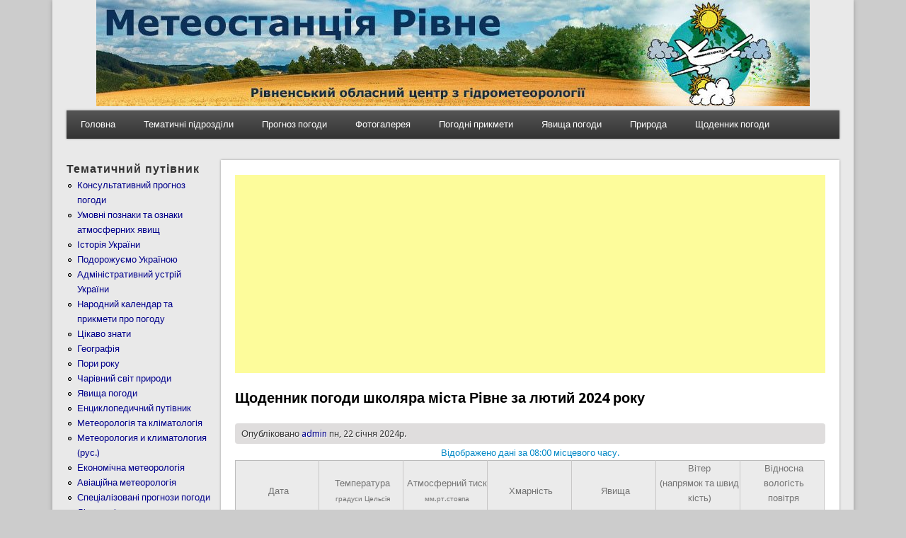

--- FILE ---
content_type: text/html; charset=utf-8
request_url: https://pogoda.rovno.ua/shchodennyk-pogody-shkolyara-mista-rivne-za-lyutyy-2024-roku
body_size: 8040
content:
<!DOCTYPE html>
<head>
<meta http-equiv="X-UA-Compatible" content="IE=Edge" />
<meta charset="utf-8" />
<meta name="viewport" content="width=device-width" />
<link rel="shortcut icon" href="https://pogoda.rovno.ua/favicon.ico" type="image/vnd.microsoft.icon" />
<meta name="keywords" content="uklr, рівне, ровно,погода в Ровно, погода в рівному, прогноз погоди рівне, метеостанція рівне, метеорологія, гідрометцентр, синоптик, кліматологія" />
<meta name="robots" content="follow, index" />
<meta name="news_keywords" content="Погода Рівне, погода в Ровно, прогноз погоди у Рівному, метеостанція Рівне, метеорологія" />
<meta name="generator" content="Drupal 7" />
<meta name="rights" content="© 2003-2018 Авіаційна метеорологічна станція м.Рівне" />
<link rel="canonical" href="https://pogoda.rovno.ua/shchodennyk-pogody-shkolyara-mista-rivne-za-lyutyy-2024-roku" />
<title>Щоденник погоди школяра міста Рівне за лютий 2024 року</title>
<link type="text/css" rel="stylesheet" href="https://pogoda.rovno.ua/sites/default/files/cdn/css/https/css_SjgePLWLxowtm__OtrmduCG23RjHk-zyTlL52ttAqOY.css" media="all" />
<link type="text/css" rel="stylesheet" href="https://pogoda.rovno.ua/sites/default/files/cdn/css/https/css_Vr_8-SUuBazjjG3UqyySGDSjF6bMgCSBS231CalIWFc.css" media="all" />
<link type="text/css" rel="stylesheet" href="https://pogoda.rovno.ua/sites/default/files/cdn/css/https/css_LQvbCxjSLTRyr3Yze5l-T46KB98T2zqP9stEJuyTm4E.css" media="all" />
<link type="text/css" rel="stylesheet" href="https://pogoda.rovno.ua/sites/default/files/cdn/css/https/css_JMfvqEluX6bukzrcxTgXPQN4g7Ry8122s_-SG8SRbN0.css" media="all" />
<link type="text/css" rel="stylesheet" href="https://pogoda.rovno.ua/sites/default/files/cdn/css/https/css_qH9ANNG-js9dIcROlXfuWSo_Kgb-rCqRRfb3OIShgmE.css" media="all" />
<script type="text/javascript" src="//ajax.googleapis.com/ajax/libs/jquery/1.12.4/jquery.min.js"></script>
<script type="text/javascript">
<!--//--><![CDATA[//><!--
window.jQuery || document.write("<script src='/sites/all/modules/rezerv/jquery_update/replace/jquery/1.12/jquery.min.js'>\x3C/script>")
//--><!]]>
</script>
<script type="text/javascript" src="https://pogoda.rovno.ua/sites/default/files/js/js_GOikDsJOX04Aww72M-XK1hkq4qiL_1XgGsRdkL0XlDo.js"></script>
<script type="text/javascript" src="//ajax.googleapis.com/ajax/libs/jqueryui/1.10.2/jquery-ui.min.js"></script>
<script type="text/javascript">
<!--//--><![CDATA[//><!--
window.jQuery.ui || document.write("<script src='/sites/all/modules/rezerv/jquery_update/replace/ui/ui/minified/jquery-ui.min.js'>\x3C/script>")
//--><!]]>
</script>
<script type="text/javascript" src="https://pogoda.rovno.ua/sites/default/files/js/js_RyX9kpgOaBpKzKE5JA0qV9FMNTAWVd9ZpWqvLdx1kg8.js"></script>
<script type="text/javascript" src="https://pogoda.rovno.ua/sites/default/files/js/js_z3inT-QIx7uidd475zLZ-Apz6AhfYEe7gPrtwlHJpH0.js"></script>
<script type="text/javascript" src="https://pogoda.rovno.ua/sites/default/files/js/js_V_rj4RVvDudWqzH6oPPeFcXl2_ZFWUenlyqOb7bg4fk.js"></script>
<script type="text/javascript" src="https://pogoda.rovno.ua/sites/default/files/js/js_iYsPpB3B-cWPXOZpHqdoSUudh3OYEXD053YZrYvXrws.js"></script>
<script type="text/javascript">
<!--//--><![CDATA[//><!--
jQuery.extend(Drupal.settings, {"basePath":"\/","pathPrefix":"","setHasJsCookie":0,"ajaxPageState":{"theme":"professional_theme","theme_token":"A2DvhK0RgANmQARueA_FVy3lIEN0aHphY5F6V_pm6qo","js":{"\/\/ajax.googleapis.com\/ajax\/libs\/jquery\/1.12.4\/jquery.min.js":1,"0":1,"misc\/jquery-extend-3.4.0.js":1,"misc\/jquery-html-prefilter-3.5.0-backport.js":1,"misc\/jquery.once.js":1,"misc\/drupal.js":1,"sites\/all\/modules\/rezerv\/jquery_update\/js\/jquery_browser.js":1,"\/\/ajax.googleapis.com\/ajax\/libs\/jqueryui\/1.10.2\/jquery-ui.min.js":1,"1":1,"misc\/ui\/jquery.ui.position-1.13.0-backport.js":1,"misc\/form-single-submit.js":1,"sites\/all\/modules\/admin_menu\/admin_devel\/admin_devel.js":1,"sites\/all\/modules\/gss\/scripts\/autocomplete.js":1,"public:\/\/languages\/uk_XegGcmQZ2TIuoXgb2bLUJmY6ds3lIjH4zIpCEJaJ8OM.js":1,"sites\/all\/libraries\/colorbox\/jquery.colorbox-min.js":1,"sites\/all\/modules\/colorbox\/js\/colorbox.js":1,"sites\/all\/modules\/colorbox\/styles\/default\/colorbox_style.js":1,"sites\/all\/modules\/fancybox\/fancybox.js":1,"sites\/all\/libraries\/fancybox\/source\/jquery.fancybox.pack.js":1,"sites\/all\/libraries\/fancybox\/lib\/jquery.mousewheel-3.0.6.pack.js":1,"sites\/all\/libraries\/fancybox\/source\/helpers\/jquery.fancybox-thumbs.js":1,"sites\/all\/libraries\/fancybox\/source\/helpers\/jquery.fancybox-media.js":1,"themes\/professional_theme\/js\/custom.js":1},"css":{"modules\/system\/system.base.css":1,"modules\/system\/system.menus.css":1,"modules\/system\/system.messages.css":1,"modules\/system\/system.theme.css":1,"misc\/ui\/jquery.ui.core.css":1,"misc\/ui\/jquery.ui.theme.css":1,"misc\/ui\/jquery.ui.menu.css":1,"misc\/ui\/jquery.ui.autocomplete.css":1,"modules\/field\/theme\/field.css":1,"modules\/node\/node.css":1,"modules\/search\/search.css":1,"modules\/user\/user.css":1,"sites\/all\/modules\/video_filter\/video_filter.css":1,"sites\/all\/modules\/views\/css\/views.css":1,"sites\/all\/modules\/ckeditor\/css\/ckeditor.css":1,"sites\/all\/modules\/colorbox\/styles\/default\/colorbox_style.css":1,"sites\/all\/modules\/ctools\/css\/ctools.css":1,"sites\/all\/libraries\/fancybox\/source\/jquery.fancybox.css":1,"sites\/all\/libraries\/fancybox\/source\/helpers\/jquery.fancybox-thumbs.css":1,"themes\/professional_theme\/style.css":1}},"colorbox":{"opacity":"0.85","current":"{current} \u0437 {total}","previous":"\u00ab \u041f\u043e\u043f\u0435\u0440\u0435\u0434\u043d\u044f","next":"\u041d\u0430\u0441\u0442\u0443\u043f\u043d\u0430 \u00bb","close":"\u0417\u0430\u043a\u0440\u0438\u0442\u0438","maxWidth":"98%","maxHeight":"98%","fixed":true,"mobiledetect":true,"mobiledevicewidth":"480px","file_public_path":"\/sites\/default\/files","specificPagesDefaultValue":"admin*\nimagebrowser*\nimg_assist*\nimce*\nnode\/add\/*\nnode\/*\/edit\nprint\/*\nprintpdf\/*\nsystem\/ajax\nsystem\/ajax\/*"},"fancybox":{"helpers":{"title":{"position":"top"},"buttons":{"position":"bottom"},"thumbs":{"width":50,"height":50,"position":"bottom"},"media":[]},"selectors":["a:has(img)"]},"gss":{"key":""},"video_filter":{"url":{"ckeditor":"\/video_filter\/dashboard\/ckeditor"},"instructions_url":"\/video_filter\/instructions","modulepath":"sites\/all\/modules\/video_filter"},"urlIsAjaxTrusted":{"\/shchodennyk-pogody-shkolyara-mista-rivne-za-lyutyy-2024-roku":true}});
//--><!]]>
</script>
<!--[if lt IE 9]><script src="//html5shiv.googlecode.com/svn/trunk/html5.js"></script><![endif]-->
</head>
<body class="html not-front not-logged-in one-sidebar sidebar-first page-node page-node- page-node-3654 node-type-article i18n-uk">
    
<div id="wrapper">
  <header id="header" role="banner">
    <center><img src="https://pogoda.rovno.ua/header.jpg"></center>
	       	    <div class="clear"></div>
          <nav id="main-menu"  role="navigation">
        <a class="nav-toggle" href="#">Навіґація</a>
        <div class="menu-navigation-container">
          <ul class="menu"><li class="first leaf"><a href="/" title="">Головна</a></li>
<li class="expanded"><a href="/" title="Тематичні підрозділи сайту">Тематичні підрозділи</a><ul class="menu"><li class="first leaf"><a href="/umovni_poznaky" title="Умовні познаки та ознаки атмосферних явищ">Умовні познаки та ознаки атмосферних явищ</a></li>
<li class="leaf"><a href="https://pogoda.rovno.ua/rozdili-saytu/istoriya-ukrayini" title="Історія України, традиції, звичаї, обряди">Історія України</a></li>
<li class="leaf"><a href="https://pogoda.rovno.ua/rozdili-saytu/administrativniy-ustriy-ukrayini" title="Адміністративний устрій України">Адміністративний устрій України</a></li>
<li class="leaf"><a href="https://pogoda.rovno.ua/meteorology%26klimatology" title="Метеорологія та кліматологія">Метеорологія та кліматологія</a></li>
<li class="leaf"><a href="https://pogoda.rovno.ua/geography" title="Географія">Географія</a></li>
<li class="leaf"><a href="https://pogoda.rovno.ua/rozdili-saytu/aviaciyna-meteorologiya" title="Авіаційна метеорологія">Авіаційна метеорологія</a></li>
<li class="leaf"><a href="https://pogoda.rovno.ua/novyny" title="Все про все ...">Все про все ...</a></li>
<li class="leaf"><a href="https://pogoda.rovno.ua/svyata" title="Державні та народні свята">Державні та народні свята</a></li>
<li class="leaf"><a href="https://pogoda.rovno.ua/ekonomichna-meteorologiya" title="Економічна метеорологія (підручник). О.Г.Шевченко, С.І.Сніжко, А.О.Вітренко">Економічна метеорологія</a></li>
<li class="leaf"><a href="https://pogoda.rovno.ua/encyklopedy" title="Енциклопедичний путівник">Енциклопедичний путівник</a></li>
<li class="leaf"><a href="https://pogoda.rovno.ua/meteorologiya-i-klimatologiya-rus" title="Метеорология и климатология (рус.)">Метеорология и климатология (рус.)</a></li>
<li class="leaf"><a href="https://pogoda.rovno.ua/kalendar-pryrody" title="Народний календар та прикмети про погоду">Народний календар та прикмети про погоду</a></li>
<li class="leaf"><a href="https://pogoda.rovno.ua/rozdili-saytu/podorozhuiemo-ukrayinoyu" title="Подорожуємо Україною">Подорожуємо Україною</a></li>
<li class="leaf"><a href="https://pogoda.rovno.ua/rozdili-saytu/specializovani-prognozi-pogodi" title="Спеціалізовані прогнози погоди">Спеціалізовані прогнози погоди</a></li>
<li class="leaf"><a href="https://pogoda.rovno.ua/cikavo" title="Цікаво знати">Цікаво знати</a></li>
<li class="leaf"><a href="https://pogoda.rovno.ua/rozdili-saytu/charivniy-svit-prirodi" title="Чарівний світ природи">Чарівний світ природи</a></li>
<li class="last leaf"><a href="https://pogoda.rovno.ua/meteoyavleniya" title="Явища погоди">Явища погоди</a></li>
</ul></li>
<li class="leaf"><a href="/prognoz" title="Консультативний прогноз погоди">Прогноз погоди</a></li>
<li class="expanded"><a href="/" title="">Фотогалерея</a><ul class="menu"><li class="first last leaf"><a href="/istorychnyy-rakurs" title="З Історії аеродрому Рівне">Історичний ракурс</a></li>
</ul></li>
<li class="leaf"><a href="/kalendar-pryrody" title="Народний календар та прикмети про погоду">Погодні прикмети</a></li>
<li class="leaf"><a href="/meteoyavleniya" title="Явища погоди">Явища погоди</a></li>
<li class="leaf"><a href="/rozdili-saytu/charivniy-svit-prirodi" title="Чарівний світ природи">Природа</a></li>
<li class="last expanded"><a href="/" title="Щоденник погоди школяра">Щоденник погоди</a><ul class="menu"><li class="first leaf"><a href="/arhiv-shchodennyka-pogody" title="Архів щоденника погоди">Архів</a></li>
<li class="leaf"><a href="/shchodennyk-pogody-shkolyara-mista-dubno-za-veresen-2025-roku" title="Щоденник погоди школяра міста Дубно за вересень 2025 року">Вересень 2025 Дубно</a></li>
<li class="leaf"><a href="/shchodennyk-pogody-shkolyara-mista-rivne-za-veresen-2025-roku" title="Щоденник погоди школяра міста Рівне за вересень 2025 року">Вересень 2025 Рівне</a></li>
<li class="leaf"><a href="/shchodennyk-pogody-shkolyara-mista-sarny-za-veresen-2025-roku" title="Щоденник погоди школяра міста Сарни за вересень 2025 року">Вересень 2025 Сарни</a></li>
<li class="leaf"><a href="/shchodennyk-pogody-shkolyara-mista-dubno-za-zhovten-2025-roku" title="Щоденник погоди школяра міста Дубно за жовтень 2025 року">Жовтень 2025 Дубно</a></li>
<li class="leaf"><a href="/shchodennyk-pogody-shkolyara-mista-rivne-za-zhovten-2025-roku" title="Щоденник погоди школяра міста Рівне за жовтень 2025 року">Жовтень 2025 Рівне</a></li>
<li class="leaf"><a href="/shchodennyk-pogody-shkolyara-mista-sarny-za-zhovten-2025-roku" title="Щоденник погоди школяра міста Сарни за жовтень 2025 року">Жовтень 2025 Сарни</a></li>
<li class="leaf"><a href="/shchodennyk-pogody-shkolyara-mista-dubno-za-lystopad-2025-roku" title="Щоденник погоди школяра міста Дубно за листопад 2025 року">Листопад 2025 Дубно</a></li>
<li class="leaf"><a href="/shchodennyk-pogody-shkolyara-mista-rivne-za-lystopad-2025-roku" title="Щоденник погоди школяра міста Рівне за листопад 2025 року">Листопад 2025 Рівне</a></li>
<li class="leaf"><a href="/shchodennyk-pogody-shkolyara-mista-sarny-za-lystopad-2025-roku" title="Щоденник погоди школяра міста Сарни за листопад 2025 року">Листопад 2025 Сарни</a></li>
<li class="leaf"><a href="/shchodennyk-pogody-shkolyara-mista-dubno-za-gruden-2025-roku" title="Щоденник погоди школяра міста Дубно за грудень 2025 року">Грудень 2025 Дубно</a></li>
<li class="leaf"><a href="/shchodennyk-pogody-shkolyara-mista-rivne-za-gruden-2025-roku" title="Щоденник погоди школяра міста Рівне за грудень 2025 року">Грудень 2025 Рівне</a></li>
<li class="last leaf"><a href="/shchodennyk-pogody-shkolyara-mista-sarny-za-gruden-2025-roku" title="Щоденник погоди школяра міста Сарни за грудень 2025 року">Грудень 2025 Сарни</a></li>
</ul></li>
</ul>        </div>
        <div class="clear"></div>
      </nav>
    <!-- end main-menu -->
  </header>

  <div id="container">
    

      <div id="head">
    <div class="region region-header">
  <div id="block-block-230" class="block block-block">

      
  <div class="content">
    <script async src="https://pagead2.googlesyndication.com/pagead/js/adsbygoogle.js?client=ca-pub-7936449385787015"
     crossorigin="anonymous"></script>

<!-- Global site tag (gtag.js) - Google Analytics -->
<script async src="https://www.googletagmanager.com/gtag/js?id=UA-91158832-1"></script>
<script>
  window.dataLayer = window.dataLayer || [];
  function gtag(){dataLayer.push(arguments);}
  gtag('js', new Date());

  gtag('config', 'UA-91158832-1');
</script>  </div>
  
</div> <!-- /.block -->
</div>
 <!-- /.region -->
   </div>
   <div class="clear"></div>
   
    <div class="content-sidebar-wrap">

    <div id="content">
            <section id="post-content" role="main">
                <div id="content_top"><div class="region region-content-top">
  <div id="block-block-259" class="block block-block">

      
  <div class="content">
    <br><center><script async src="https://pagead2.googlesyndication.com/pagead/js/adsbygoogle.js?client=ca-pub-7936449385787015"
     crossorigin="anonymous"></script>
<!-- 468_na_60 -->
<ins class="adsbygoogle"
     style="display:block"
     data-ad-client="ca-pub-7936449385787015"
     data-ad-slot="1451959658"
     data-ad-format="auto"></ins>
<script>
     (adsbygoogle = window.adsbygoogle || []).push({});
</script></center>  </div>
  
</div> <!-- /.block -->
</div>
 <!-- /.region -->
</div>                <h1 class="page-title">Щоденник погоди школяра міста Рівне за лютий 2024 року</h1>                                        <div class="region region-content">
  <div id="block-system-main" class="block block-system">

      
  <div class="content">
      <article id="node-3654" class="node node-article node-full clearfix" about="/shchodennyk-pogody-shkolyara-mista-rivne-za-lyutyy-2024-roku" typeof="sioc:Item foaf:Document">
                      <span property="dc:title" content="Щоденник погоди школяра міста Рівне за лютий 2024 року" class="rdf-meta element-hidden"></span>  
              <span class="submitted"><span property="dc:date dc:created" content="2024-01-22T15:39:07+02:00" datatype="xsd:dateTime" rel="sioc:has_creator">Опубліковано <a href="/users/admin" title="Переглянути профіль користувача." class="username" xml:lang="" about="/users/admin" typeof="sioc:UserAccount" property="foaf:name" datatype="">admin</a> пн, 22 січня 2024р.</span></span>
      
    
  <div class="content node-article">
    <div class="field field-name-body field-type-text-with-summary field-label-hidden"><div class="field-items"><div class="field-item even" property="content:encoded"><div align='center'><font size='2' color='#068ac7'><b>Відображено дані за 08:00 місцевого часу.</b></font></div><style>th,td \{word-wrap: break-word;\}</style><table border='1' width='100%' border='0' style='table-layout: fixed;line-break: anywhere;'><tr><td><div align='center'><font size='2'><b>Дата</b></font></div></td><td><div align='center'><font size='2'><b>Температура</b><br><font size='1'>градуси Цельсія</font></font></div></td><td><div align='center'><font size='2'><b>Атмосферний тиск</b><br><font size='1'>мм.рт.стовпа </font></font></div></td><td><div align='center'><font size='2'><b>Хмарність</b><br></font></div></td><td><div align='center'><font size='2'><b>Явища</b><br><font size='1'></font></font></div></td><td><div align='center'><font size='2'><b>Вітер<br>(напрямок та швидкість)</b><br><font size='1'>метрів за секунду</font></font></div></td><td><div align='center'><font size='2'><b>Відносна</br>вологість</br>повітря</b><br><font size='2'>%</font></font></div></td></tr><tr><td><div align='center'>1</div></td><td><div align='center'>1.1</div></td><td><div align='center'>744.7</div></td><td><div align='center'><img src='/img/03.png'></div></td><td><div align='center'><img src=''></div></td><td><div align='center'><img src='/img/ikonki/pdz.png'> 5 м/с</div></td><td><div align='center'>93</div></td></tr><td><div align='center'>2</div></td><td><div align='center'>-0.5</div></td><td><div align='center'>743.6</div></td><td><div align='center'><img src='/img/00.png'></div></td><td><div align='center'><img src=''></div></td><td><div align='center'><img src='/img/ikonki/zh.png'> 5 м/с</div></td><td><div align='center'>92</div></td></tr><td><div align='center'>3</div></td><td><div align='center'>1.8</div></td><td><div align='center'>735</div></td><td><div align='center'><img src='/img/03.png'></div></td><td><div align='center'><img src='/img/00_dosch.png'></div></td><td><div align='center'><img src='/img/ikonki/zh.png'> 10 м/с</div></td><td><div align='center'>98</div></td></tr><td><div align='center'>4</div></td><td><div align='center'>3.8</div></td><td><div align='center'>735.1</div></td><td><div align='center'><img src='/img/02.png'></div></td><td><div align='center'><img src='/img/00_dosch.png'></div></td><td><div align='center'><img src='/img/ikonki/zh.png'> 7 м/с</div></td><td><div align='center'>80</div></td></tr><td><div align='center'>5</div></td><td><div align='center'>4.4</div></td><td><div align='center'>728.1</div></td><td><div align='center'><img src='/img/03.png'></div></td><td><div align='center'><img src=''></div></td><td><div align='center'><img src='/img/ikonki/zh.png'> 12 м/с</div></td><td><div align='center'>84</div></td></tr><td><div align='center'>6</div></td><td><div align='center'>5.3</div></td><td><div align='center'>731.5</div></td><td><div align='center'><img src='/img/03.png'></div></td><td><div align='center'><img src='/img/00_dosch.png'></div></td><td><div align='center'><img src='/img/ikonki/zh.png'> 9 м/с</div></td><td><div align='center'>97</div></td></tr><td><div align='center'>7</div></td><td><div align='center'>7.3</div></td><td><div align='center'>727</div></td><td><div align='center'><img src='/img/03.png'></div></td><td><div align='center'><img src=''></div></td><td><div align='center'><img src='/img/ikonki/zh.png'> 12 м/с</div></td><td><div align='center'>69</div></td></tr><td><div align='center'>8</div></td><td><div align='center'>-0.1</div></td><td><div align='center'>733</div></td><td><div align='center'><img src='/img/03.png'></div></td><td><div align='center'><img src=''></div></td><td><div align='center'><img src='/img/ikonki/pnz.png'> 3 м/с</div></td><td><div align='center'>91</div></td></tr><td><div align='center'>9</div></td><td><div align='center'>-1.1</div></td><td><div align='center'>730.7</div></td><td><div align='center'><img src='/img/03.png'></div></td><td><div align='center'><img src=''></div></td><td><div align='center'><img src='/img/ikonki/sh.png'> 4 м/с</div></td><td><div align='center'>96</div></td></tr><td><div align='center'>10</div></td><td><div align='center'>0.4</div></td><td><div align='center'>729.8</div></td><td><div align='center'><img src='/img/03.png'></div></td><td><div align='center'><img src='/img/00_dosch.png'></div></td><td><div align='center'><img src='/img/ikonki/sh.png'> 4 м/с</div></td><td><div align='center'>98</div></td></tr><td><div align='center'>11</div></td><td><div align='center'>5.6</div></td><td><div align='center'>731.2</div></td><td><div align='center'><img src='/img/03.png'></div></td><td><div align='center'><img src='/img/00_dosch.png'></div></td><td><div align='center'><img src='/img/ikonki/pn.png'> 0 м/с</div></td><td><div align='center'>96</div></td></tr><td><div align='center'>13</div></td><td><div align='center'>5.6</div></td><td><div align='center'>735.1</div></td><td><div align='center'><img src='/img/03.png'></div></td><td><div align='center'><img src='/img/00_dosch.png'></div></td><td><div align='center'><img src='/img/ikonki/pn.png'> 3 м/с</div></td><td><div align='center'>97</div></td></tr><td><div align='center'>14</div></td><td><div align='center'>1.5</div></td><td><div align='center'>743.8</div></td><td><div align='center'><img src='/img/03.png'></div></td><td><div align='center'><img src=''></div></td><td><div align='center'><img src='/img/ikonki/pn.png'> 6 м/с</div></td><td><div align='center'>87</div></td></tr><td><div align='center'>15</div></td><td><div align='center'>-1.6</div></td><td><div align='center'>748.3</div></td><td><div align='center'><img src='/img/02.png'></div></td><td><div align='center'><img src=''></div></td><td><div align='center'><img src='/img/ikonki/pns.png'> 2 м/с</div></td><td><div align='center'>94</div></td></tr><td><div align='center'>16</div></td><td><div align='center'>-1.3</div></td><td><div align='center'>749.5</div></td><td><div align='center'><img src='/img/03.png'></div></td><td><div align='center'><img src=''></div></td><td><div align='center'><img src='/img/ikonki/pds.png'> 3 м/с</div></td><td><div align='center'>94</div></td></tr><td><div align='center'>17</div></td><td><div align='center'>0.3</div></td><td><div align='center'>747</div></td><td><div align='center'><img src='/img/02.png'></div></td><td><div align='center'><img src=''></div></td><td><div align='center'><img src='/img/ikonki/pd.png'> 5 м/с</div></td><td><div align='center'>94</div></td></tr><td><div align='center'>18</div></td><td><div align='center'>0.9</div></td><td><div align='center'>751.4</div></td><td><div align='center'><img src='/img/03.png'></div></td><td><div align='center'><img src=''></div></td><td><div align='center'><img src='/img/ikonki/pn.png'> 5 м/с</div></td><td><div align='center'>85</div></td></tr><td><div align='center'>19</div></td><td><div align='center'>-4.5</div></td><td><div align='center'>750.1</div></td><td><div align='center'><img src='/img/01.png'></div></td><td><div align='center'><img src=''></div></td><td><div align='center'><img src='/img/ikonki/pds.png'> 3 м/с</div></td><td><div align='center'>94</div></td></tr><td><div align='center'>20</div></td><td><div align='center'>1.2</div></td><td><div align='center'>742.9</div></td><td><div align='center'><img src='/img/03.png'></div></td><td><div align='center'><img src='/img/00_dosch.png'></div></td><td><div align='center'><img src='/img/ikonki/pdz.png'> 5 м/с</div></td><td><div align='center'>98</div></td></tr><td><div align='center'>21</div></td><td><div align='center'>3.8</div></td><td><div align='center'>744.2</div></td><td><div align='center'><img src='/img/03.png'></div></td><td><div align='center'><img src=''></div></td><td><div align='center'><img src='/img/ikonki/zh.png'> 5 м/с</div></td><td><div align='center'>96</div></td></tr><td><div align='center'>22</div></td><td><div align='center'>4.7</div></td><td><div align='center'>739.3</div></td><td><div align='center'><img src='/img/02.png'></div></td><td><div align='center'><img src=''></div></td><td><div align='center'><img src='/img/ikonki/pdz.png'> 5 м/с</div></td><td><div align='center'>78</div></td></tr><td><div align='center'>23</div></td><td><div align='center'>6.6</div></td><td><div align='center'>733.2</div></td><td><div align='center'><img src='/img/03.png'></div></td><td><div align='center'><img src=''></div></td><td><div align='center'><img src='/img/ikonki/pd.png'> 5 м/с</div></td><td><div align='center'>70</div></td></tr><td><div align='center'>24</div></td><td><div align='center'>6.6</div></td><td><div align='center'>737.5</div></td><td><div align='center'><img src='/img/03.png'></div></td><td><div align='center'><img src=''></div></td><td><div align='center'><img src='/img/ikonki/pds.png'> 3 м/с</div></td><td><div align='center'>85</div></td></tr><td><div align='center'>25</div></td><td><div align='center'>8.3</div></td><td><div align='center'>741.1</div></td><td><div align='center'><img src='/img/03.png'></div></td><td><div align='center'><img src=''></div></td><td><div align='center'><img src='/img/ikonki/pd.png'> 4 м/с</div></td><td><div align='center'>99</div></td></tr><td><div align='center'>26</div></td><td><div align='center'>7.4</div></td><td><div align='center'>738.9</div></td><td><div align='center'><img src='/img/03.png'></div></td><td><div align='center'><img src=''></div></td><td><div align='center'><img src='/img/ikonki/pd.png'> 6 м/с</div></td><td><div align='center'>94</div></td></tr><td><div align='center'>27</div></td><td><div align='center'>4</div></td><td><div align='center'>742.9</div></td><td><div align='center'><img src='/img/01.png'></div></td><td><div align='center'><img src=''></div></td><td><div align='center'><img src='/img/ikonki/pds.png'> 4 м/с</div></td><td><div align='center'>82</div></td></tr><td><div align='center'>28</div></td><td><div align='center'>1.9</div></td><td><div align='center'>744.7</div></td><td><div align='center'><img src='/img/02.png'></div></td><td><div align='center'><img src=''></div></td><td><div align='center'><img src='/img/ikonki/pds.png'> 3 м/с</div></td><td><div align='center'>82</div></td></tr><td><div align='center'>29</div></td><td><div align='center'>5.9</div></td><td><div align='center'>746</div></td><td><div align='center'><img src='/img/03.png'></div></td><td><div align='center'><img src=''></div></td><td><div align='center'><img src='/img/ikonki/pd.png'> 1 м/с</div></td><td><div align='center'>86</div></td></tr></table><hr />
<table align="center" border="0" height="315" style="table-layout: fixed;line-break: anywhere;" width="500">
	<tbody>
		<tr>
			<td colspan="3">
				<div align="center">
					<b><font color="#068ac7">Умовні позначення</font></b></div>
			</td>
		</tr>
		<tr>
			<td width="33%">
				<div align="center">
					<font size="2"><b>Стан хмарності</b></font></div>
			</td>
			<td width="34%">
				<div align="center">
					<font size="2"><b>Види опадів</b></font></div>
			</td>
			<td width="33%">
				<div align="center">
					<font size="2"><b>Напрямки вітру</b></font></div>
			</td>
		</tr>
		<tr>
			<td>
				<font size="2"><img height="20" src="/img/00.png" width="20" /> безхмарно</font></td>
			<td>
				<font size="2"><img height="20" src="/img/00_dosch.png" width="20" /> дощ</font></td>
			<td>
				<font size="2"><img height="24" src="/img/ikonki/pn.png" width="24" /> північний</font></td>
		</tr>
		<tr>
			<td>
				<font size="2"><img height="20" src="/img/01.png" width="20" /> малохмарно</font></td>
			<td>
				<font size="2"><img height="20" src="/img/00_groza.png" width="20" /> гроза</font></td>
			<td>
				<font size="2"><img height="24" src="/img/ikonki/pd.png" width="24" /> південний</font></td>
		</tr>
		<tr>
			<td>
				<font size="2"><img height="20" src="/img/02.png" width="20" /> мінлива хмарність</font></td>
			<td>
				<font size="2"><img height="20" src="/img/00_snig.png" width="20" />сніг</font></td>
			<td>
				<font size="2"><img height="24" src="/img/ikonki/sh.png" width="24" /> східний</font></td>
		</tr>
		<tr>
			<td>
				<font size="2"><img height="20" src="/img/03.png" width="20" /> суцільна хмарність</font></td>
			<td>
				<font size="2"><img height="20" src="/img/00_tuman.png" width="45" />туман</font></td>
			<td>
				<font size="2"><img height="24" src="/img/ikonki/zh.png" width="24" /> західний</font></td>
		</tr>
		<tr>
			<td>
				&nbsp;</td>
			<td>
				&nbsp;</td>
			<td>
				<font size="2"><img height="24" src="/img/ikonki/pnz.png" width="24" /> північно-західний</font></td>
		</tr>
		<tr>
			<td>
				&nbsp;</td>
			<td>
				&nbsp;</td>
			<td>
				<font size="2"><img height="24" src="/img/ikonki/pdz.png" width="24" /> південно-західний</font></td>
		</tr>
		<tr>
			<td>
				&nbsp;</td>
			<td>
				&nbsp;</td>
			<td>
				<font size="2"><img height="24" src="/img/ikonki/pns.png" width="24" /> північно-східний</font></td>
		</tr>
		<tr>
			<td>
				&nbsp;</td>
			<td>
				&nbsp;</td>
			<td>
				<font size="2"><img height="24" src="/img/ikonki/pds.png" width="24" /> південно-східний</font></td>
		</tr>
	</tbody>
</table></div></div></div><div class="field field-name-field-tags field-type-taxonomy-term-reference field-label-above"><div class="field-label">Ключові слова:&nbsp;</div><div class="field-items"><div class="field-item even" rel="dc:subject"><a href="/taxonomy/term/215" typeof="skos:Concept" property="rdfs:label skos:prefLabel" datatype="">щоденник погоди школяра</a></div><div class="field-item odd" rel="dc:subject"><a href="/tegi/rivne" typeof="skos:Concept" property="rdfs:label skos:prefLabel" datatype="">рівне</a></div><div class="field-item even" rel="dc:subject"><a href="/tegi/pogoda-rivne" typeof="skos:Concept" property="rdfs:label skos:prefLabel" datatype="">погода Рівне</a></div><div class="field-item odd" rel="dc:subject"><a href="/tegi/rovno" typeof="skos:Concept" property="rdfs:label skos:prefLabel" datatype="">Ровно</a></div><div class="field-item even" rel="dc:subject"><a href="/tegi/rivne-0" typeof="skos:Concept" property="rdfs:label skos:prefLabel" datatype="">rivne</a></div><div class="field-item odd" rel="dc:subject"><a href="/tegi/meteostanciya-rivne" typeof="skos:Concept" property="rdfs:label skos:prefLabel" datatype="">метеостанція Рівне</a></div><div class="field-item even" rel="dc:subject"><a href="/tegi/amsc-rivne" typeof="skos:Concept" property="rdfs:label skos:prefLabel" datatype="">АМСЦ Рівне</a></div><div class="field-item odd" rel="dc:subject"><a href="/tegi/pogoda-u-rivnomu" typeof="skos:Concept" property="rdfs:label skos:prefLabel" datatype="">погода у Рівному</a></div></div></div>  </div>
  
      <footer>
          </footer>
  
    </article> <!-- /.node -->
  </div>
  
</div> <!-- /.block -->
</div>
 <!-- /.region -->
      </section> <!-- /#main -->
    </div>

          <aside id="sidebar-first" role="complementary">
        <div class="region region-sidebar-first">
  <div id="block-menu-menu-rozdil" class="block block-menu">

        <h2 >Тематичний путівник</h2>
    
  <div class="content">
    <ul class="menu"><li class="first leaf"><a href="/prognoz" title="Консультативний прогноз погоди">Консультативний прогноз погоди</a></li>
<li class="leaf"><a href="/umovni_poznaky" title="Умовні познаки та ознаки атмосферних явищ">Умовні познаки та ознаки атмосферних явищ</a></li>
<li class="leaf"><a href="/rozdili-saytu/istoriya-ukrayini" title="Історія України, традиції, звичаї, обряди.">Історія України</a></li>
<li class="leaf"><a href="/rozdili-saytu/podorozhuiemo-ukrayinoyu" title="Подорожуємо Україною">Подорожуємо Україною</a></li>
<li class="leaf"><a href="/rozdili-saytu/administrativniy-ustriy-ukrayini" title="Адміністративний устрій України">Адміністративний устрій України</a></li>
<li class="leaf"><a href="/kalendar-pryrody" title="Народний календар та прикмети про погоду">Народний календар та прикмети про погоду</a></li>
<li class="leaf"><a href="/cikavo" title="Цікаво знати">Цікаво знати</a></li>
<li class="leaf"><a href="/geography" title="Географія">Географія</a></li>
<li class="leaf"><a href="/pory_roku" title="Пори року">Пори року</a></li>
<li class="leaf"><a href="/rozdili-saytu/charivniy-svit-prirodi" title="Чарівний світ природи">Чарівний світ природи</a></li>
<li class="leaf"><a href="/meteoyavleniya" title="Явища погоди">Явища погоди</a></li>
<li class="leaf"><a href="/encyklopedy" title="Енциклопедичний путівник">Енциклопедичний путівник</a></li>
<li class="leaf"><a href="/meteorology%26klimatology" title="Метеорологія та кліматологія">Метеорологія та кліматологія</a></li>
<li class="leaf"><a href="/meteorologiya-i-klimatologiya-rus" title="Метеорология и климатология (рус.)">Метеорология и климатология (рус.)</a></li>
<li class="leaf"><a href="https://pogoda.rovno.ua/ekonomichna-meteorologiya" title="Економічна метеорологія (підручник). О.Г.Шевченко, С.І.Сніжко, А.О.Вітренко">Економічна метеорологія</a></li>
<li class="leaf"><a href="/rozdili-saytu/aviaciyna-meteorologiya" title="Авіаційна метеорологія">Авіаційна метеорологія</a></li>
<li class="leaf"><a href="/rozdili-saytu/specializovani-prognozi-pogodi" title="Спеціалізовані прогнози погоди">Спеціалізовані прогнози погоди</a></li>
<li class="leaf"><a href="/rozdili-saytu/likarski-roslini" title="Лікарські рослини">Лікарські рослини</a></li>
<li class="leaf"><a href="/svyata" title="Державні та народні свята">Державні та народні свята</a></li>
<li class="leaf"><a href="/rozdili-saytu/imenini-svyatkuyut" title="Іменини святкують...">Іменини святкують...</a></li>
<li class="leaf"><a href="/mifologiya" title="Міфологія">Міфологія</a></li>
<li class="last leaf"><a href="/novyny" title="Все про все ...">Все про все ...</a></li>
</ul>  </div>
  
</div> <!-- /.block -->
<div id="block-search-form" class="block block-search">

        <h2 >Пошук по сайту</h2>
    
  <div class="content">
    <form class="gss" action="/shchodennyk-pogody-shkolyara-mista-rivne-za-lyutyy-2024-roku" method="post" id="search-block-form" accept-charset="UTF-8"><div><div class="container-inline">
    <div class="form-item form-type-textfield form-item-search-block-form">
  <label class="element-invisible" for="edit-search-block-form--2">Пошук </label>
 <input title="Введіть терміни, які необхідно знайти." type="text" id="edit-search-block-form--2" name="search_block_form" value="" size="15" maxlength="128" class="form-text" />
</div>
<div class="form-actions form-wrapper" id="edit-actions"><input type="submit" id="edit-submit" name="op" value="Пошук" class="form-submit" /></div><input type="hidden" name="form_build_id" value="form-8FQV8END4hogYwvKoxe4NDJfJ13Vdg2zmXePXt8Q1b0" />
<input type="hidden" name="form_id" value="search_block_form" />
</div>
</div></form>  </div>
  
</div> <!-- /.block -->
<div id="block-block-47" class="block block-block">

      
  <div class="content">
    <center><a href="https://traditions.pogoda.rovno.ua/" target="_blank"><img src="https://traditions.pogoda.rovno.ua/baner.jpg" width="88" height="31" border="1" alt="Традиції України"></a><br>
<a href="https://cqrivne.com.ua" target="_blank"><img src="/cqr.gif" width="88" height="31" border="0" alt="Cайт радіоаматорів Рівненщини"></a><br>
</center>
  </div>
  
</div> <!-- /.block -->
</div>
 <!-- /.region -->
      </aside>  <!-- /#sidebar-first -->
    
    </div>

    
  <div class="clear"></div>

     <div id="foot">
     <div class="region region-footer">
  <div id="block-block-50" class="block block-block">

      
  <div class="content">
    <div align="center">
<!-- hit.ua -->
<a href='http://hit.ua/?x=95070' target='_blank'>
<script language="javascript" type="text/javascript"><!--
Cd=document;Cr="&"+Math.random();Cp="&s=1";
Cd.cookie="b=b";if(Cd.cookie)Cp+="&c=1";
Cp+="&t="+(new Date()).getTimezoneOffset();
if(self!=top)Cp+="&f=1";
//--></script>
<script language="javascript1.1" type="text/javascript"><!--
if(navigator.javaEnabled())Cp+="&j=1";
//--></script>
<script language="javascript1.2" type="text/javascript"><!--
if(typeof(screen)!='undefined')Cp+="&w="+screen.width+"&h="+
screen.height+"&d="+(screen.colorDepth?screen.colorDepth:screen.pixelDepth);
//--></script>
<script language="javascript" type="text/javascript"><!--
Cd.write("<img src='//c.hit.ua/hit?i=95070&g=0&x=5"+Cp+Cr+
"&r="+escape(Cd.referrer)+"&u="+escape(window.location.href)+
"' border='0' width='88' height='31' "+
"alt='hit.ua: посетителей и просмотров за сегодня' title='hit.ua: посетителей и просмотров за сегодня'/>");
//--></script></a>
<!-- / hit.ua -->

<a href="http://www.cqrivne.com.ua" target="_blank">
<img src="https://www.cqrivne.com.ua/banner/cqrv1.gif" width="88" height="31" border="0" alt="Cайт радіоаматорів Рівненщини"></a>  </div>
  
</div> <!-- /.block -->
<div id="block-block-214" class="block block-block">

      
  <div class="content">
    <table border="0" width="100%">
	<tbody>
		<tr>
			<td>
				<center>
					<font size="1"><strong>&copy; Авіаційна метеорологічна станція Рівне. Неофіційний сайт.</strong><br />
					Всі матеріали на даному сайті призначені виключно для ознайомлення без цілей комерційного використання.</font><br />
					</td>
			</tr>
	</tbody>
</table>  </div>
  
</div> <!-- /.block -->
</div>
 <!-- /.region -->
   </div>
     </div>



  <div id="footer">
    
    <div id="copyright">
    <!--Remove  -->
        <!--Remove Theme Credit by Setting -->
        <div class="clear"></div>
    </div>
  </div>
</div>
  </body>
</html>


--- FILE ---
content_type: text/html; charset=utf-8
request_url: https://www.google.com/recaptcha/api2/aframe
body_size: 264
content:
<!DOCTYPE HTML><html><head><meta http-equiv="content-type" content="text/html; charset=UTF-8"></head><body><script nonce="afp4avIuLvBJnthgmt82pg">/** Anti-fraud and anti-abuse applications only. See google.com/recaptcha */ try{var clients={'sodar':'https://pagead2.googlesyndication.com/pagead/sodar?'};window.addEventListener("message",function(a){try{if(a.source===window.parent){var b=JSON.parse(a.data);var c=clients[b['id']];if(c){var d=document.createElement('img');d.src=c+b['params']+'&rc='+(localStorage.getItem("rc::a")?sessionStorage.getItem("rc::b"):"");window.document.body.appendChild(d);sessionStorage.setItem("rc::e",parseInt(sessionStorage.getItem("rc::e")||0)+1);localStorage.setItem("rc::h",'1763338366594');}}}catch(b){}});window.parent.postMessage("_grecaptcha_ready", "*");}catch(b){}</script></body></html>

--- FILE ---
content_type: application/javascript
request_url: https://pogoda.rovno.ua/sites/default/files/js/js_z3inT-QIx7uidd475zLZ-Apz6AhfYEe7gPrtwlHJpH0.js
body_size: 973
content:
(function($) {

/**
 * jQuery debugging helper.
 *
 * Invented for Dreditor.
 *
 * @usage
 *   $.debug(var [, name]);
 *   $variable.debug( [name] );
 */
jQuery.extend({
  debug: function () {
    // Setup debug storage in global window. We want to look into it.
    window.debug = window.debug || [];

    args = jQuery.makeArray(arguments);
    // Determine data source; this is an object for $variable.debug().
    // Also determine the identifier to store data with.
    if (typeof this == 'object') {
      var name = (args.length ? args[0] : window.debug.length);
      var data = this;
    }
    else {
      var name = (args.length > 1 ? args.pop() : window.debug.length);
      var data = args[0];
    }
    // Store data.
    window.debug[name] = data;
    // Dump data into Firebug console.
    if (typeof console != 'undefined') {
      console.log(name, data);
    }
    return this;
  }
});
// @todo Is this the right way?
jQuery.fn.debug = jQuery.debug;

})(jQuery);
;
(function ($) {
  Drupal.behaviors.gssAutocomplete = {
    attach: function(context, settings) {
      if (settings.gss.key == undefined) {
        return;
      }

      $('.block-search .form-item-search-block-form input.form-text, .gss .form-item-keys input.form-text, .block-search .form-search input.form-text')
        .focus(function () {
          this.select();
        })
        .mouseup(function (e) {
          e.preventDefault();
        })
        .autocomplete({
          position: {
            my: "left top",
            at: "left bottom",
            offset: "0, 5",
            collision: "none"
          },
          source: function (request, response) {
            $.ajax({
              url: "http://clients1.google.com/complete/search?q=" + request.term + "&hl=en&client=partner&source=gcsc&partnerid=" + settings.gss.key + "&ds=cse&nocache=" + Math.random().toString(),
              dataType: "jsonp",
              success: function (data) {
                response($.map(data[1], function (item) {
                  return {
                    label: item[0],
                    value: item[0]
                  };
                }));
              }
            });
          },
          autoFill: true,
          minChars: 0,
          select: function (event, ui) {
            $(this).closest('input').val(ui.item.value);
            $(this).closest('form').trigger('submit');
          }
        });
    }
  };
}(jQuery));
;
